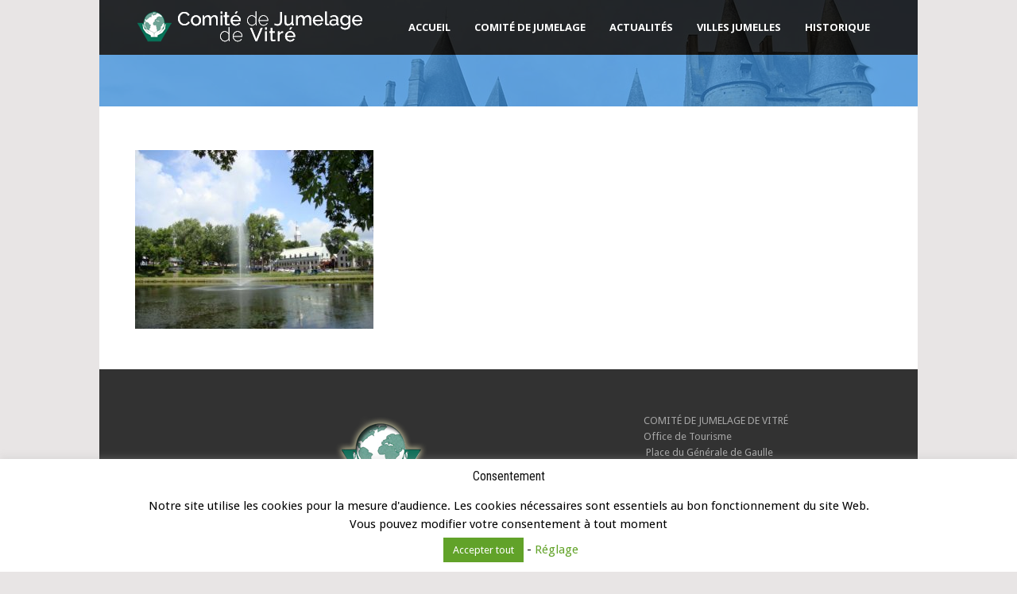

--- FILE ---
content_type: text/html; charset=UTF-8
request_url: https://jumelage-vitre.com/villes-jumelles/terrebonne/terrebonne-2-2/
body_size: 12840
content:
<!DOCTYPE html>
<!--[if lt IE 7]><html class="no-js lt-ie9 lt-ie8 lt-ie7" lang="fr-FR"> <![endif]-->
<!--[if IE 7]><html class="no-js lt-ie9 lt-ie8" lang="fr-FR"> <![endif]-->
<!--[if IE 8]><html class="no-js lt-ie9" lang="fr-FR"> <![endif]-->
<!--[if gt IE 8]><!--> <html class="no-js" lang="fr-FR"> <!--<![endif]-->
<head>

	<!-- Basic Page Needs
  ================================================== -->
	<meta charset="UTF-8" />
	
	
	<!--[if lt IE 9]>
		<script src="http://html5shiv.googlecode.com/svn/trunk/html5.js"></script>
	<![endif]-->

	<!-- CSS
  ================================================== -->
				<meta name="viewport" content="width=device-width, initial-scale=1.0, maximum-scale=1.0, user-scalable=no">
		
	<!--[if IE 7]>
		<link rel="stylesheet" href="https://jumelage-vitre.com/wp-content/themes/tourpackage/stylesheet/ie7-style.css" /> 
		<link rel="stylesheet" href="https://jumelage-vitre.com/wp-content/themes/tourpackage/stylesheet/font-awesome/font-awesome-ie7.min.css" /> 
	<![endif]-->	
	
	<title>Sans titre | Comité de jumelage de Vitré</title>
<link href="https://fonts.googleapis.com/css?family=Lato:100,100i,200,200i,300,300i,400,400i,500,500i,600,600i,700,700i,800,800i,900,900i%7COpen+Sans:100,100i,200,200i,300,300i,400,400i,500,500i,600,600i,700,700i,800,800i,900,900i%7CIndie+Flower:100,100i,200,200i,300,300i,400,400i,500,500i,600,600i,700,700i,800,800i,900,900i%7COswald:100,100i,200,200i,300,300i,400,400i,500,500i,600,600i,700,700i,800,800i,900,900i" rel="stylesheet">	<style>img:is([sizes="auto" i], [sizes^="auto," i]) { contain-intrinsic-size: 3000px 1500px }</style>
	
<!-- The SEO Framework : par Sybre Waaijer -->
<meta name="robots" content="noindex,max-snippet:-1,max-image-preview:large,max-video-preview:5" />
<meta property="og:type" content="website" />
<meta property="og:locale" content="fr_FR" />
<meta property="og:site_name" content="Comité de jumelage de Vitré" />
<meta property="og:title" content="Sans titre" />
<meta property="og:url" content="https://jumelage-vitre.com/villes-jumelles/terrebonne/terrebonne-2-2/" />
<meta property="og:image" content="https://jumelage-vitre.com/wp-content/uploads/2014/08/Terrebonne-2.jpg" />
<meta property="og:image:width" content="3072" />
<meta property="og:image:height" content="2304" />
<meta name="twitter:card" content="summary_large_image" />
<meta name="twitter:title" content="Sans titre" />
<meta name="twitter:image" content="https://jumelage-vitre.com/wp-content/uploads/2014/08/Terrebonne-2.jpg" />
<script type="application/ld+json">{"@context":"https://schema.org","@graph":[{"@type":"WebSite","@id":"https://jumelage-vitre.com/#/schema/WebSite","url":"https://jumelage-vitre.com/","name":"Comité de jumelage de Vitré","description":"Vitré Ville ouverte sur le monde","inLanguage":"fr-FR","potentialAction":{"@type":"SearchAction","target":{"@type":"EntryPoint","urlTemplate":"https://jumelage-vitre.com/search/{search_term_string}/"},"query-input":"required name=search_term_string"},"publisher":{"@type":"Organization","@id":"https://jumelage-vitre.com/#/schema/Organization","name":"Comité de jumelage de Vitré","url":"https://jumelage-vitre.com/","logo":{"@type":"ImageObject","url":"https://aceli.tech/wp-content/uploads/2015/09/cropped-Logo-Comite-de-jumelage110X120.png","contentUrl":"https://aceli.tech/wp-content/uploads/2015/09/cropped-Logo-Comite-de-jumelage110X120.png","width":110,"height":110,"contentSize":"13977"}}},{"@type":"WebPage","@id":"https://jumelage-vitre.com/villes-jumelles/terrebonne/terrebonne-2-2/","url":"https://jumelage-vitre.com/villes-jumelles/terrebonne/terrebonne-2-2/","name":"Sans titre | Comité de jumelage de Vitré","inLanguage":"fr-FR","isPartOf":{"@id":"https://jumelage-vitre.com/#/schema/WebSite"},"breadcrumb":{"@type":"BreadcrumbList","@id":"https://jumelage-vitre.com/#/schema/BreadcrumbList","itemListElement":[{"@type":"ListItem","position":1,"item":"https://jumelage-vitre.com/","name":"Comité de jumelage de Vitré"},{"@type":"ListItem","position":2,"item":"https://jumelage-vitre.com/villes-jumelles/","name":"Villes jumelles"},{"@type":"ListItem","position":3,"item":"https://jumelage-vitre.com/villes-jumelles/terrebonne/","name":"Terrebonne au Canada"},{"@type":"ListItem","position":4,"name":"Sans titre"}]},"potentialAction":{"@type":"ReadAction","target":"https://jumelage-vitre.com/villes-jumelles/terrebonne/terrebonne-2-2/"}}]}</script>
<!-- / The SEO Framework : par Sybre Waaijer | 6.97ms meta | 3.44ms boot -->

<link rel='dns-prefetch' href='//maps.google.com' />
<link rel='dns-prefetch' href='//www.google.com' />
<link rel='dns-prefetch' href='//fonts.googleapis.com' />
<link rel="alternate" type="application/rss+xml" title="Comité de jumelage de Vitré &raquo; Flux" href="https://jumelage-vitre.com/feed/" />
<link rel="alternate" type="application/rss+xml" title="Comité de jumelage de Vitré &raquo; Flux des commentaires" href="https://jumelage-vitre.com/comments/feed/" />
<script type="text/javascript">
/* <![CDATA[ */
window._wpemojiSettings = {"baseUrl":"https:\/\/s.w.org\/images\/core\/emoji\/16.0.1\/72x72\/","ext":".png","svgUrl":"https:\/\/s.w.org\/images\/core\/emoji\/16.0.1\/svg\/","svgExt":".svg","source":{"concatemoji":"https:\/\/jumelage-vitre.com\/wp-includes\/js\/wp-emoji-release.min.js?ver=6.8.2"}};
/*! This file is auto-generated */
!function(s,n){var o,i,e;function c(e){try{var t={supportTests:e,timestamp:(new Date).valueOf()};sessionStorage.setItem(o,JSON.stringify(t))}catch(e){}}function p(e,t,n){e.clearRect(0,0,e.canvas.width,e.canvas.height),e.fillText(t,0,0);var t=new Uint32Array(e.getImageData(0,0,e.canvas.width,e.canvas.height).data),a=(e.clearRect(0,0,e.canvas.width,e.canvas.height),e.fillText(n,0,0),new Uint32Array(e.getImageData(0,0,e.canvas.width,e.canvas.height).data));return t.every(function(e,t){return e===a[t]})}function u(e,t){e.clearRect(0,0,e.canvas.width,e.canvas.height),e.fillText(t,0,0);for(var n=e.getImageData(16,16,1,1),a=0;a<n.data.length;a++)if(0!==n.data[a])return!1;return!0}function f(e,t,n,a){switch(t){case"flag":return n(e,"\ud83c\udff3\ufe0f\u200d\u26a7\ufe0f","\ud83c\udff3\ufe0f\u200b\u26a7\ufe0f")?!1:!n(e,"\ud83c\udde8\ud83c\uddf6","\ud83c\udde8\u200b\ud83c\uddf6")&&!n(e,"\ud83c\udff4\udb40\udc67\udb40\udc62\udb40\udc65\udb40\udc6e\udb40\udc67\udb40\udc7f","\ud83c\udff4\u200b\udb40\udc67\u200b\udb40\udc62\u200b\udb40\udc65\u200b\udb40\udc6e\u200b\udb40\udc67\u200b\udb40\udc7f");case"emoji":return!a(e,"\ud83e\udedf")}return!1}function g(e,t,n,a){var r="undefined"!=typeof WorkerGlobalScope&&self instanceof WorkerGlobalScope?new OffscreenCanvas(300,150):s.createElement("canvas"),o=r.getContext("2d",{willReadFrequently:!0}),i=(o.textBaseline="top",o.font="600 32px Arial",{});return e.forEach(function(e){i[e]=t(o,e,n,a)}),i}function t(e){var t=s.createElement("script");t.src=e,t.defer=!0,s.head.appendChild(t)}"undefined"!=typeof Promise&&(o="wpEmojiSettingsSupports",i=["flag","emoji"],n.supports={everything:!0,everythingExceptFlag:!0},e=new Promise(function(e){s.addEventListener("DOMContentLoaded",e,{once:!0})}),new Promise(function(t){var n=function(){try{var e=JSON.parse(sessionStorage.getItem(o));if("object"==typeof e&&"number"==typeof e.timestamp&&(new Date).valueOf()<e.timestamp+604800&&"object"==typeof e.supportTests)return e.supportTests}catch(e){}return null}();if(!n){if("undefined"!=typeof Worker&&"undefined"!=typeof OffscreenCanvas&&"undefined"!=typeof URL&&URL.createObjectURL&&"undefined"!=typeof Blob)try{var e="postMessage("+g.toString()+"("+[JSON.stringify(i),f.toString(),p.toString(),u.toString()].join(",")+"));",a=new Blob([e],{type:"text/javascript"}),r=new Worker(URL.createObjectURL(a),{name:"wpTestEmojiSupports"});return void(r.onmessage=function(e){c(n=e.data),r.terminate(),t(n)})}catch(e){}c(n=g(i,f,p,u))}t(n)}).then(function(e){for(var t in e)n.supports[t]=e[t],n.supports.everything=n.supports.everything&&n.supports[t],"flag"!==t&&(n.supports.everythingExceptFlag=n.supports.everythingExceptFlag&&n.supports[t]);n.supports.everythingExceptFlag=n.supports.everythingExceptFlag&&!n.supports.flag,n.DOMReady=!1,n.readyCallback=function(){n.DOMReady=!0}}).then(function(){return e}).then(function(){var e;n.supports.everything||(n.readyCallback(),(e=n.source||{}).concatemoji?t(e.concatemoji):e.wpemoji&&e.twemoji&&(t(e.twemoji),t(e.wpemoji)))}))}((window,document),window._wpemojiSettings);
/* ]]> */
</script>
<link rel='stylesheet' id='pkt-style-css' href='https://jumelage-vitre.com/wp-content/themes/tourpackage/style.css?ver=6.8.2' type='text/css' media='all' />
<link rel='stylesheet' id='pkt-foundation-css' href='https://jumelage-vitre.com/wp-content/themes/tourpackage/stylesheet/foundation-responsive.css?ver=6.8.2' type='text/css' media='all' />
<link rel='stylesheet' id='style-custom-css' href='https://jumelage-vitre.com/wp-content/themes/tourpackage/style-custom.css?ver=6.8.2' type='text/css' media='all' />
<link rel='stylesheet' id='Google-Font-Droid+Sans-css' href='https://fonts.googleapis.com/css?family=Droid+Sans%3An%2Ci%2Cb%2Cbi&#038;subset=latin&#038;ver=6.8.2' type='text/css' media='all' />
<link rel='stylesheet' id='Google-Font-Droid+Serif-css' href='https://fonts.googleapis.com/css?family=Droid+Serif%3An%2Ci%2Cb%2Cbi&#038;subset=latin&#038;ver=6.8.2' type='text/css' media='all' />
<link rel='stylesheet' id='Google-Font-Open+Sans-css' href='https://fonts.googleapis.com/css?family=Open+Sans%3An%2Ci%2Cb%2Cbi&#038;subset=latin&#038;ver=6.8.2' type='text/css' media='all' />
<link rel='stylesheet' id='Google-Font-Roboto+Condensed-css' href='https://fonts.googleapis.com/css?family=Roboto+Condensed%3An%2Ci%2Cb%2Cbi&#038;subset=latin&#038;ver=6.8.2' type='text/css' media='all' />
<link rel='stylesheet' id='layerslider-css' href='https://jumelage-vitre.com/wp-content/plugins/layerslider/assets/static/layerslider/css/layerslider.css?ver=7.10.0' type='text/css' media='all' />
<style id='wp-emoji-styles-inline-css' type='text/css'>

	img.wp-smiley, img.emoji {
		display: inline !important;
		border: none !important;
		box-shadow: none !important;
		height: 1em !important;
		width: 1em !important;
		margin: 0 0.07em !important;
		vertical-align: -0.1em !important;
		background: none !important;
		padding: 0 !important;
	}
</style>
<link rel='stylesheet' id='contact-form-7-css' href='https://jumelage-vitre.com/wp-content/plugins/contact-form-7/includes/css/styles.css?ver=6.1' type='text/css' media='all' />
<link rel='stylesheet' id='cookie-law-info-css' href='https://jumelage-vitre.com/wp-content/plugins/cookie-law-info/legacy/public/css/cookie-law-info-public.css?ver=3.3.1' type='text/css' media='all' />
<link rel='stylesheet' id='cookie-law-info-gdpr-css' href='https://jumelage-vitre.com/wp-content/plugins/cookie-law-info/legacy/public/css/cookie-law-info-gdpr.css?ver=3.3.1' type='text/css' media='all' />
<link rel='stylesheet' id='wpgmp-frontend-css' href='https://jumelage-vitre.com/wp-content/plugins/wp-google-map-plugin/assets/css/wpgmp_all_frontend.css?ver=4.8.2' type='text/css' media='all' />
<link rel='stylesheet' id='superfish-css' href='https://jumelage-vitre.com/wp-content/themes/tourpackage/stylesheet/superfish.css?ver=6.8.2' type='text/css' media='all' />
<link rel='stylesheet' id='fancybox-css' href='https://jumelage-vitre.com/wp-content/themes/tourpackage/stylesheet/fancybox.css?ver=6.8.2' type='text/css' media='all' />
<link rel='stylesheet' id='fancybox-thumbs-css' href='https://jumelage-vitre.com/wp-content/themes/tourpackage/stylesheet/jquery.fancybox-thumbs.css?ver=6.8.2' type='text/css' media='all' />
<link rel='stylesheet' id='font-awesome-css' href='https://jumelage-vitre.com/wp-content/themes/tourpackage/stylesheet/font-awesome/font-awesome.css?ver=6.8.2' type='text/css' media='all' />
<script type="text/javascript" src="https://jumelage-vitre.com/wp-content/plugins/nk-google-analytics/js/fingerprint.min.js?ver=6.8.2" id="script_fingerprintjs-js"></script>
<script type="text/javascript" src="https://jumelage-vitre.com/wp-includes/js/jquery/jquery.min.js?ver=3.7.1" id="jquery-core-js"></script>
<script type="text/javascript" src="https://jumelage-vitre.com/wp-includes/js/jquery/jquery-migrate.min.js?ver=3.4.1" id="jquery-migrate-js"></script>
<script type="text/javascript" id="layerslider-utils-js-extra">
/* <![CDATA[ */
var LS_Meta = {"v":"7.10.0","fixGSAP":"1"};
/* ]]> */
</script>
<script type="text/javascript" src="https://jumelage-vitre.com/wp-content/plugins/layerslider/assets/static/layerslider/js/layerslider.utils.js?ver=7.10.0" id="layerslider-utils-js"></script>
<script type="text/javascript" src="https://jumelage-vitre.com/wp-content/plugins/layerslider/assets/static/layerslider/js/layerslider.kreaturamedia.jquery.js?ver=7.10.0" id="layerslider-js"></script>
<script type="text/javascript" src="https://jumelage-vitre.com/wp-content/plugins/layerslider/assets/static/layerslider/js/layerslider.transitions.js?ver=7.10.0" id="layerslider-transitions-js"></script>
<script type="text/javascript" src="https://jumelage-vitre.com/wp-content/uploads/layerslider.custom.transitions.js?ver=1439362110" id="ls-user-transitions-js"></script>
<script type="text/javascript" id="cookie-law-info-js-extra">
/* <![CDATA[ */
var Cli_Data = {"nn_cookie_ids":[],"cookielist":[],"non_necessary_cookies":[],"ccpaEnabled":"","ccpaRegionBased":"","ccpaBarEnabled":"","strictlyEnabled":["necessary","obligatoire"],"ccpaType":"gdpr","js_blocking":"1","custom_integration":"","triggerDomRefresh":"","secure_cookies":""};
var cli_cookiebar_settings = {"animate_speed_hide":"500","animate_speed_show":"500","background":"#fff","border":"#444","border_on":"","button_1_button_colour":"#999999","button_1_button_hover":"#7a7a7a","button_1_link_colour":"#3f912d","button_1_as_button":"","button_1_new_win":"","button_2_button_colour":"#333","button_2_button_hover":"#292929","button_2_link_colour":"#58a316","button_2_as_button":"","button_2_hidebar":"","button_3_button_colour":"#000","button_3_button_hover":"#000000","button_3_link_colour":"#a32925","button_3_as_button":"","button_3_new_win":"","button_4_button_colour":"#000","button_4_button_hover":"#000000","button_4_link_colour":"#62a329","button_4_as_button":"","button_7_button_colour":"#61a229","button_7_button_hover":"#4e8221","button_7_link_colour":"#fff","button_7_as_button":"1","button_7_new_win":"","font_family":"inherit","header_fix":"","notify_animate_hide":"1","notify_animate_show":"1","notify_div_id":"#cookie-law-info-bar","notify_position_horizontal":"right","notify_position_vertical":"bottom","scroll_close":"1","scroll_close_reload":"","accept_close_reload":"","reject_close_reload":"","showagain_tab":"1","showagain_background":"#fff","showagain_border":"#000","showagain_div_id":"#cookie-law-info-again","showagain_x_position":"100px","text":"#000","show_once_yn":"1","show_once":"10000","logging_on":"","as_popup":"","popup_overlay":"1","bar_heading_text":"Consentement","cookie_bar_as":"banner","popup_showagain_position":"bottom-right","widget_position":"left"};
var log_object = {"ajax_url":"https:\/\/jumelage-vitre.com\/wp-admin\/admin-ajax.php"};
/* ]]> */
</script>
<script type="text/javascript" src="https://jumelage-vitre.com/wp-content/plugins/cookie-law-info/legacy/public/js/cookie-law-info-public.js?ver=3.3.1" id="cookie-law-info-js"></script>
<script type="text/javascript" src="https://jumelage-vitre.com/wp-content/themes/tourpackage/javascript/jquery.fitvids.js?ver=1.0" id="fitvids-js"></script>
<meta name="generator" content="Powered by LayerSlider 7.10.0 - Build Heros, Sliders, and Popups. Create Animations and Beautiful, Rich Web Content as Easy as Never Before on WordPress." />
<!-- LayerSlider updates and docs at: https://layerslider.com -->
<link rel="https://api.w.org/" href="https://jumelage-vitre.com/wp-json/" /><link rel="alternate" title="JSON" type="application/json" href="https://jumelage-vitre.com/wp-json/wp/v2/media/1561" /><link rel="EditURI" type="application/rsd+xml" title="RSD" href="https://jumelage-vitre.com/xmlrpc.php?rsd" />
<link rel="alternate" title="oEmbed (JSON)" type="application/json+oembed" href="https://jumelage-vitre.com/wp-json/oembed/1.0/embed?url=https%3A%2F%2Fjumelage-vitre.com%2Fvilles-jumelles%2Fterrebonne%2Fterrebonne-2-2%2F" />
<link rel="alternate" title="oEmbed (XML)" type="text/xml+oembed" href="https://jumelage-vitre.com/wp-json/oembed/1.0/embed?url=https%3A%2F%2Fjumelage-vitre.com%2Fvilles-jumelles%2Fterrebonne%2Fterrebonne-2-2%2F&#038;format=xml" />
	
<!--[if lt IE 9]>
<style type="text/css">
	div.shortcode-dropcap.circle,
	div.anythingSlider .anythingControls ul a, .flex-control-nav li a, 
	.nivo-controlNav a, ls-bottom-slidebuttons a{
		z-index: 1000;
		position: relative;
		behavior: url(https://jumelage-vitre.com/wp-content/themes/tourpackage/stylesheet/ie-fix/PIE.php);
	}

	ul.gdl-accordion li, ul.gdl-toggle-box li{ overflow: hidden; }
	
		
</style>
<![endif]-->
</head>
<body class="attachment wp-singular attachment-template-default attachmentid-1561 attachment-jpeg wp-theme-tourpackage">
<div class="body-outer-wrapper  gdlr-boxed-style " >
	<div class="body-wrapper">
		<div class="header-outer-wrapper no-top-slider">
			<div class="header-area-wrapper">
				<!-- top navigation -->
								
				<div class="header-wrapper boxed-style">
					<div class="header-container container">
						<!-- Get Logo -->
						<div class="logo-wrapper">
							<a href="https://jumelage-vitre.com"><img src="https://jumelage-vitre.com/wp-content/uploads/2015/02/logo-jum291.png" alt=""/></a>						</div>

						<!-- Navigation -->
						<div class="gdl-navigation-wrapper">
							<div class="responsive-menu-wrapper"><select id="menu-menu-principal" class="menu dropdown-menu"><option value="" class="blank">&#8212; Main Menu &#8212;</option><option class="menu-item menu-item-type-post_type menu-item-object-page menu-item-home menu-item-494 menu-item-depth-0" value="https://jumelage-vitre.com/">Accueil</option>
<option class="menu-item menu-item-type-post_type menu-item-object-page menu-item-has-children menu-item-788 menu-item-depth-0" value="https://jumelage-vitre.com/mission-du-comite-de-jumelage/">Comité de Jumelage</option>	<option class="menu-item menu-item-type-post_type menu-item-object-page menu-item-888 menu-item-depth-1" value="https://jumelage-vitre.com/mission-du-comite-de-jumelage/">- Mission du Comité de Jumelage</option>
	<option class="menu-item menu-item-type-post_type menu-item-object-page menu-item-1231 menu-item-depth-1" value="https://jumelage-vitre.com/bureau-2/">- Bureau</option>
	<option class="menu-item menu-item-type-post_type menu-item-object-page menu-item-458 menu-item-depth-1" value="https://jumelage-vitre.com/cours-de-langues/">- Cours de langues</option>
	<option class="menu-item menu-item-type-post_type menu-item-object-page menu-item-7380 menu-item-depth-1" value="https://jumelage-vitre.com/echanges-2025/">- Echanges 2025</option>
	<option class="menu-item menu-item-type-post_type menu-item-object-page menu-item-5988 menu-item-depth-1" value="https://jumelage-vitre.com/echanges-2024/">- Echanges 2024</option>
	<option class="menu-item menu-item-type-post_type menu-item-object-page menu-item-5708 menu-item-depth-1" value="https://jumelage-vitre.com/echanges-2023/">- Echanges 2023</option>
	<option class="menu-item menu-item-type-post_type menu-item-object-page menu-item-5536 menu-item-depth-1" value="https://jumelage-vitre.com/echanges-2022/">- Echanges 2022</option>
	<option class="menu-item menu-item-type-post_type menu-item-object-page menu-item-5060 menu-item-depth-1" value="https://jumelage-vitre.com/echanges-2021/">- Echanges 2021</option>
	<option class="menu-item menu-item-type-post_type menu-item-object-page menu-item-4890 menu-item-depth-1" value="https://jumelage-vitre.com/echanges-2020/">- Echanges 2020</option>
	<option class="menu-item menu-item-type-post_type menu-item-object-page menu-item-2471 menu-item-depth-1" value="https://jumelage-vitre.com/echanges-2019/">- Echanges 2019</option>
	<option class="menu-item menu-item-type-post_type menu-item-object-page menu-item-1924 menu-item-depth-1" value="https://jumelage-vitre.com/echanges-2018/">- Echanges 2018</option>
	<option class="menu-item menu-item-type-post_type menu-item-object-page menu-item-1461 menu-item-depth-1" value="https://jumelage-vitre.com/echanges-2017/">- Echanges 2017</option>
	<option class="menu-item menu-item-type-post_type menu-item-object-page menu-item-1316 menu-item-depth-1" value="https://jumelage-vitre.com/echanges-2016/">- Echanges 2016</option>
	<option class="menu-item menu-item-type-post_type menu-item-object-page menu-item-470 menu-item-depth-1" value="https://jumelage-vitre.com/accueils-et-voyages/">- Echanges 2015</option>
	<option class="menu-item menu-item-type-post_type menu-item-object-page menu-item-455 menu-item-depth-1" value="https://jumelage-vitre.com/8-contact/">- Contact</option>

<option class="menu-item menu-item-type-post_type menu-item-object-page menu-item-has-children menu-item-584 menu-item-depth-0" value="https://jumelage-vitre.com/evenements-et-projets/">Actualités</option>	<option class="menu-item menu-item-type-post_type menu-item-object-page menu-item-887 menu-item-depth-1" value="https://jumelage-vitre.com/evenements-et-projets/">- Evénements et projets</option>
	<option class="menu-item menu-item-type-post_type menu-item-object-page menu-item-580 menu-item-depth-1" value="https://jumelage-vitre.com/newsletter-2/">- Newsletters</option>
	<option class="menu-item menu-item-type-post_type menu-item-object-page menu-item-1397 menu-item-depth-1" value="https://jumelage-vitre.com/plaquette-de-presentation/">- Plaquette de présentation</option>

<option class="menu-item menu-item-type-post_type menu-item-object-page menu-item-has-children menu-item-889 menu-item-depth-0" value="https://jumelage-vitre.com/villes-jumelles/">Villes jumelles</option>	<option class="menu-item menu-item-type-post_type menu-item-object-page menu-item-886 menu-item-depth-1" value="https://jumelage-vitre.com/villes-jumelles/helmstedt/">- Helmstedt</option>
	<option class="menu-item menu-item-type-post_type menu-item-object-page menu-item-478 menu-item-depth-1" value="https://jumelage-vitre.com/villes-jumelles/lymington/">- Lymington</option>
	<option class="menu-item menu-item-type-post_type menu-item-object-page menu-item-477 menu-item-depth-1" value="https://jumelage-vitre.com/villes-jumelles/terrebonne/">- Terrebonne</option>
	<option class="menu-item menu-item-type-post_type menu-item-object-page menu-item-475 menu-item-depth-1" value="https://jumelage-vitre.com/villes-jumelles/villajoyosa/">- Villajoyosa</option>
	<option class="menu-item menu-item-type-post_type menu-item-object-page menu-item-476 menu-item-depth-1" value="https://jumelage-vitre.com/villes-jumelles/djenne/">- Djenné</option>
	<option class="menu-item menu-item-type-post_type menu-item-object-page menu-item-474 menu-item-depth-1" value="https://jumelage-vitre.com/villes-jumelles/greece/">- Greece</option>
	<option class="menu-item menu-item-type-post_type menu-item-object-page menu-item-473 menu-item-depth-1" value="https://jumelage-vitre.com/villes-jumelles/sroda/">- Sroda</option>
	<option class="menu-item menu-item-type-post_type menu-item-object-page menu-item-472 menu-item-depth-1" value="https://jumelage-vitre.com/villes-jumelles/talmaciu/">- Talmaciu</option>
	<option class="menu-item menu-item-type-post_type menu-item-object-page menu-item-471 menu-item-depth-1" value="https://jumelage-vitre.com/villes-jumelles/vitre/">- Vitré</option>

<option class="menu-item menu-item-type-post_type menu-item-object-page menu-item-has-children menu-item-573 menu-item-depth-0" value="https://jumelage-vitre.com/historique/">Historique</option>	<option class="menu-item menu-item-type-post_type menu-item-object-page menu-item-7394 menu-item-depth-1" value="https://jumelage-vitre.com/de-2025-a-2029-3/">- de 2025 à 2029</option>
	<option class="menu-item menu-item-type-post_type menu-item-object-page menu-item-4797 menu-item-depth-1" value="https://jumelage-vitre.com/depuis-2020/">- de 2020 à 2024</option>
	<option class="menu-item menu-item-type-post_type menu-item-object-page menu-item-1296 menu-item-depth-1" value="https://jumelage-vitre.com/depuis-2015/">- de 2015 à 2019</option>
	<option class="menu-item menu-item-type-post_type menu-item-object-page menu-item-1291 menu-item-depth-1" value="https://jumelage-vitre.com/de-2010-a-2014/">- de 2010 à 2014</option>
	<option class="menu-item menu-item-type-post_type menu-item-object-page menu-item-1277 menu-item-depth-1" value="https://jumelage-vitre.com/de-2005-a-2009/">- de 2005 à 2009</option>
	<option class="menu-item menu-item-type-post_type menu-item-object-page menu-item-1269 menu-item-depth-1" value="https://jumelage-vitre.com/de-2000-a-2005/">- de 2000 à 2004</option>
	<option class="menu-item menu-item-type-post_type menu-item-object-page menu-item-1260 menu-item-depth-1" value="https://jumelage-vitre.com/avant-2000/">- avant 2000</option>

</select></div><div class="clear"></div><div class="navigation-wrapper sliding-bar"><div class="gdl-current-menu" ></div><div class="main-superfish-wrapper" id="main-superfish-wrapper" ><ul id="menu-menu-principal-1" class="sf-menu"><li id="menu-item-494" class="menu-item menu-item-type-post_type menu-item-object-page menu-item-home menu-item-494"><a href="https://jumelage-vitre.com/">Accueil</a></li>
<li id="menu-item-788" class="menu-item menu-item-type-post_type menu-item-object-page menu-item-has-children menu-item-788"><a href="https://jumelage-vitre.com/mission-du-comite-de-jumelage/" title="Mission du Comité de Jumelage">Comité de Jumelage</a>
<ul class="sub-menu">
	<li id="menu-item-888" class="menu-item menu-item-type-post_type menu-item-object-page menu-item-888"><a href="https://jumelage-vitre.com/mission-du-comite-de-jumelage/">Mission du Comité de Jumelage</a></li>
	<li id="menu-item-1231" class="menu-item menu-item-type-post_type menu-item-object-page menu-item-1231"><a href="https://jumelage-vitre.com/bureau-2/">Bureau</a></li>
	<li id="menu-item-458" class="menu-item menu-item-type-post_type menu-item-object-page menu-item-458"><a href="https://jumelage-vitre.com/cours-de-langues/">Cours de langues</a></li>
	<li id="menu-item-7380" class="menu-item menu-item-type-post_type menu-item-object-page menu-item-7380"><a href="https://jumelage-vitre.com/echanges-2025/">Echanges 2025</a></li>
	<li id="menu-item-5988" class="menu-item menu-item-type-post_type menu-item-object-page menu-item-5988"><a href="https://jumelage-vitre.com/echanges-2024/">Echanges 2024</a></li>
	<li id="menu-item-5708" class="menu-item menu-item-type-post_type menu-item-object-page menu-item-5708"><a href="https://jumelage-vitre.com/echanges-2023/">Echanges 2023</a></li>
	<li id="menu-item-5536" class="menu-item menu-item-type-post_type menu-item-object-page menu-item-5536"><a href="https://jumelage-vitre.com/echanges-2022/">Echanges 2022</a></li>
	<li id="menu-item-5060" class="menu-item menu-item-type-post_type menu-item-object-page menu-item-5060"><a href="https://jumelage-vitre.com/echanges-2021/">Echanges 2021</a></li>
	<li id="menu-item-4890" class="menu-item menu-item-type-post_type menu-item-object-page menu-item-4890"><a href="https://jumelage-vitre.com/echanges-2020/">Echanges 2020</a></li>
	<li id="menu-item-2471" class="menu-item menu-item-type-post_type menu-item-object-page menu-item-2471"><a href="https://jumelage-vitre.com/echanges-2019/">Echanges 2019</a></li>
	<li id="menu-item-1924" class="menu-item menu-item-type-post_type menu-item-object-page menu-item-1924"><a href="https://jumelage-vitre.com/echanges-2018/">Echanges 2018</a></li>
	<li id="menu-item-1461" class="menu-item menu-item-type-post_type menu-item-object-page menu-item-1461"><a href="https://jumelage-vitre.com/echanges-2017/">Echanges 2017</a></li>
	<li id="menu-item-1316" class="menu-item menu-item-type-post_type menu-item-object-page menu-item-1316"><a href="https://jumelage-vitre.com/echanges-2016/">Echanges 2016</a></li>
	<li id="menu-item-470" class="menu-item menu-item-type-post_type menu-item-object-page menu-item-470"><a href="https://jumelage-vitre.com/accueils-et-voyages/">Echanges 2015</a></li>
	<li id="menu-item-455" class="menu-item menu-item-type-post_type menu-item-object-page menu-item-455"><a href="https://jumelage-vitre.com/8-contact/">Contact</a></li>
</ul>
</li>
<li id="menu-item-584" class="menu-item menu-item-type-post_type menu-item-object-page menu-item-has-children menu-item-584"><a href="https://jumelage-vitre.com/evenements-et-projets/" title="Evénements et projets">Actualités</a>
<ul class="sub-menu">
	<li id="menu-item-887" class="menu-item menu-item-type-post_type menu-item-object-page menu-item-887"><a href="https://jumelage-vitre.com/evenements-et-projets/">Evénements et projets</a></li>
	<li id="menu-item-580" class="menu-item menu-item-type-post_type menu-item-object-page menu-item-580"><a href="https://jumelage-vitre.com/newsletter-2/">Newsletters</a></li>
	<li id="menu-item-1397" class="menu-item menu-item-type-post_type menu-item-object-page menu-item-1397"><a href="https://jumelage-vitre.com/plaquette-de-presentation/">Plaquette de présentation</a></li>
</ul>
</li>
<li id="menu-item-889" class="menu-item menu-item-type-post_type menu-item-object-page menu-item-has-children menu-item-889"><a href="https://jumelage-vitre.com/villes-jumelles/">Villes jumelles</a>
<ul class="sub-menu">
	<li id="menu-item-886" class="menu-item menu-item-type-post_type menu-item-object-page menu-item-886"><a href="https://jumelage-vitre.com/villes-jumelles/helmstedt/" title="Allemagne">Helmstedt</a></li>
	<li id="menu-item-478" class="menu-item menu-item-type-post_type menu-item-object-page menu-item-478"><a href="https://jumelage-vitre.com/villes-jumelles/lymington/" title="Angleterre">Lymington</a></li>
	<li id="menu-item-477" class="menu-item menu-item-type-post_type menu-item-object-page menu-item-477"><a href="https://jumelage-vitre.com/villes-jumelles/terrebonne/" title="Canada">Terrebonne</a></li>
	<li id="menu-item-475" class="menu-item menu-item-type-post_type menu-item-object-page menu-item-475"><a href="https://jumelage-vitre.com/villes-jumelles/villajoyosa/" title="Espagne">Villajoyosa</a></li>
	<li id="menu-item-476" class="menu-item menu-item-type-post_type menu-item-object-page menu-item-476"><a href="https://jumelage-vitre.com/villes-jumelles/djenne/" title="Mali">Djenné</a></li>
	<li id="menu-item-474" class="menu-item menu-item-type-post_type menu-item-object-page menu-item-474"><a href="https://jumelage-vitre.com/villes-jumelles/greece/" title="Etats-Unis">Greece</a></li>
	<li id="menu-item-473" class="menu-item menu-item-type-post_type menu-item-object-page menu-item-473"><a href="https://jumelage-vitre.com/villes-jumelles/sroda/" title="Pologne">Sroda</a></li>
	<li id="menu-item-472" class="menu-item menu-item-type-post_type menu-item-object-page menu-item-472"><a href="https://jumelage-vitre.com/villes-jumelles/talmaciu/" title="Roumanie">Talmaciu</a></li>
	<li id="menu-item-471" class="menu-item menu-item-type-post_type menu-item-object-page menu-item-471"><a href="https://jumelage-vitre.com/villes-jumelles/vitre/" title="France">Vitré</a></li>
</ul>
</li>
<li id="menu-item-573" class="menu-item menu-item-type-post_type menu-item-object-page menu-item-has-children menu-item-573"><a href="https://jumelage-vitre.com/historique/">Historique</a>
<ul class="sub-menu">
	<li id="menu-item-7394" class="menu-item menu-item-type-post_type menu-item-object-page menu-item-7394"><a href="https://jumelage-vitre.com/de-2025-a-2029-3/">de 2025 à 2029</a></li>
	<li id="menu-item-4797" class="menu-item menu-item-type-post_type menu-item-object-page menu-item-4797"><a href="https://jumelage-vitre.com/depuis-2020/">de 2020 à 2024</a></li>
	<li id="menu-item-1296" class="menu-item menu-item-type-post_type menu-item-object-page menu-item-1296"><a href="https://jumelage-vitre.com/depuis-2015/">de 2015 à 2019</a></li>
	<li id="menu-item-1291" class="menu-item menu-item-type-post_type menu-item-object-page menu-item-1291"><a href="https://jumelage-vitre.com/de-2010-a-2014/">de 2010 à 2014</a></li>
	<li id="menu-item-1277" class="menu-item menu-item-type-post_type menu-item-object-page menu-item-1277"><a href="https://jumelage-vitre.com/de-2005-a-2009/">de 2005 à 2009</a></li>
	<li id="menu-item-1269" class="menu-item menu-item-type-post_type menu-item-object-page menu-item-1269"><a href="https://jumelage-vitre.com/de-2000-a-2005/">de 2000 à 2004</a></li>
	<li id="menu-item-1260" class="menu-item menu-item-type-post_type menu-item-object-page menu-item-1260"><a href="https://jumelage-vitre.com/avant-2000/">avant 2000</a></li>
</ul>
</li>
</ul><div class="clear"></div></div><div class="clear"></div></div>							<div class="clear"></div>
						</div>
						<div class="clear"></div>
					</div> <!-- header container -->
				</div> <!-- header area -->		
			</div> <!-- header wrapper -->		
			<div class="page-header-wrapper gdl-container-color boxed-style gdl-border-x bottom"><div class="page-header-overlay"></div><div class="page-header-container container"><h1 class="page-header-title"></h1><div class="clear"></div></div></div>		</div> <!-- header outer wrapper --><div class="content-outer-wrapper">
	<div class="page-normal-wrapper container main ">
		<div id="post-1561" class="post-1561 attachment type-attachment status-inherit hentry">
	<div class="page-wrapper single-page ">
		<div class="row gdl-page-row-wrapper"><div class="gdl-page-left mb0 twelve columns"><div class="row"><div class="gdl-page-item mb0 twelve columns"><div class="row"><div class="twelve columns mb45"><div class="gdl-page-content"><p class="attachment"><a href='https://jumelage-vitre.com/wp-content/uploads/2014/08/Terrebonne-2.jpg'><img fetchpriority="high" decoding="async" width="300" height="225" src="https://jumelage-vitre.com/wp-content/uploads/2014/08/Terrebonne-2-300x225.jpg" class="attachment-medium size-medium" alt="" srcset="https://jumelage-vitre.com/wp-content/uploads/2014/08/Terrebonne-2-300x225.jpg 300w, https://jumelage-vitre.com/wp-content/uploads/2014/08/Terrebonne-2-768x576.jpg 768w, https://jumelage-vitre.com/wp-content/uploads/2014/08/Terrebonne-2-1024x768.jpg 1024w" sizes="(max-width: 300px) 100vw, 300px" /></a></p>
</div></div><div class="clear"></div></div></div><div class="clear"></div></div></div><div class="clear"></div></div>		<div class="clear"></div>
	</div> <!-- page wrapper -->
	</div> <!-- post class -->
</div> <!-- content wrapper --></div> <!-- content outer wrapper -->
				
		
		<div class="footer-wrapper boxed-style">

		<!-- Get Footer Widget -->
							<div class="container footer-container">
				<div class="footer-widget-wrapper">
					<div class="row">
						<div class="eight columns gdl-footer-1 mb0"><div class="custom-sidebar widget_text" id="text-3" >			<div class="textwidget"><div style=" text-align: center;"><img src="https://jumelage-vitre.com/wp-content/uploads/2015/09/Logo-Comite-de-jumelage110X120.png" alt="" width="120"></div></div>
		</div></div><div class="four columns gdl-footer-2 mb0"><div class="custom-sidebar widget_text" id="text-4" >			<div class="textwidget"><div style="width: 300px;  vertical-align: top">COMITÉ DE JUMELAGE DE VITRÉ <br />
		Office de Tourisme<br />
&nbsp;Place du Générale de Gaulle<br />
		35500 VITRÉ <br />
		Email : <a href="mailto:comite.jumelage.vitre@gmail.com">		comite.jumelage.vitre@gmail.com</a></div></div>
		</div></div>						<div class="clear"></div>
					</div> <!-- close row -->
					
					<!-- Get Copyright Text -->
																<div class="copyright-wrapper">
							<div class="copyright-border"></div>
							<div class="copyright-left">
								Copyright © 2015. CdJ de Vitré - Tous droits réservés |  Conception <a href="mailto:contact@aceli.fr">ACELI</a>							</div>
						</div>
										
				</div>
			</div> 
		
		</div><!-- footer wrapper -->
	</div> <!-- body wrapper -->
</div> <!-- body outer wrapper -->
	
<script type="speculationrules">
{"prefetch":[{"source":"document","where":{"and":[{"href_matches":"\/*"},{"not":{"href_matches":["\/wp-*.php","\/wp-admin\/*","\/wp-content\/uploads\/*","\/wp-content\/*","\/wp-content\/plugins\/*","\/wp-content\/themes\/tourpackage\/*","\/*\\?(.+)"]}},{"not":{"selector_matches":"a[rel~=\"nofollow\"]"}},{"not":{"selector_matches":".no-prefetch, .no-prefetch a"}}]},"eagerness":"conservative"}]}
</script>
<!--googleoff: all--><div id="cookie-law-info-bar" data-nosnippet="true"><h5 class="cli_messagebar_head">Consentement</h5><span>Notre site utilise les cookies pour la mesure d'audience. Les cookies nécessaires sont essentiels au bon fonctionnement du site Web. <br>Vous pouvez modifier votre consentement à tout moment<br>  <a id="wt-cli-accept-all-btn" role='button' data-cli_action="accept_all" class="wt-cli-element medium cli-plugin-button wt-cli-accept-all-btn cookie_action_close_header cli_action_button">Accepter tout</a> - <a role='button' class="cli_settings_button">Réglage</a></span></div><div id="cookie-law-info-again" data-nosnippet="true"><span id="cookie_hdr_showagain">Cookies et vie Privée</span></div><div class="cli-modal" data-nosnippet="true" id="cliSettingsPopup" tabindex="-1" role="dialog" aria-labelledby="cliSettingsPopup" aria-hidden="true">
  <div class="cli-modal-dialog" role="document">
	<div class="cli-modal-content cli-bar-popup">
		  <button type="button" class="cli-modal-close" id="cliModalClose">
			<svg class="" viewBox="0 0 24 24"><path d="M19 6.41l-1.41-1.41-5.59 5.59-5.59-5.59-1.41 1.41 5.59 5.59-5.59 5.59 1.41 1.41 5.59-5.59 5.59 5.59 1.41-1.41-5.59-5.59z"></path><path d="M0 0h24v24h-24z" fill="none"></path></svg>
			<span class="wt-cli-sr-only">Fermer</span>
		  </button>
		  <div class="cli-modal-body">
			<div class="cli-container-fluid cli-tab-container">
	<div class="cli-row">
		<div class="cli-col-12 cli-align-items-stretch cli-px-0">
			<div class="cli-privacy-overview">
				<h4>Aperçu de la confidentialité</h4>				<div class="cli-privacy-content">
					<div class="cli-privacy-content-text">Ce site Web utilise des cookies pour améliorer votre expérience lorsque vous naviguez sur le site Web. Parmi ceux-ci, les cookies classés comme nécessaires sont stockés sur votre navigateur car ils sont essentiels au fonctionnement des fonctionnalités de base du site Web. Nous utilisons également des cookies tiers qui nous aident à analyser et à comprendre comment vous utilisez ce site Web. Ces cookies ne seront stockés dans votre navigateur qu'avec votre consentement. Vous avez également la possibilité de refuser ces cookies. Mais la désactivation de certains de ces cookies peut affecter votre expérience de navigation.</div>
				</div>
				<a class="cli-privacy-readmore" aria-label="Voir plus" role="button" data-readmore-text="Voir plus" data-readless-text="Voir moins"></a>			</div>
		</div>
		<div class="cli-col-12 cli-align-items-stretch cli-px-0 cli-tab-section-container">
												<div class="cli-tab-section">
						<div class="cli-tab-header">
							<a role="button" tabindex="0" class="cli-nav-link cli-settings-mobile" data-target="necessary" data-toggle="cli-toggle-tab">
								Nécessaire							</a>
															<div class="wt-cli-necessary-checkbox">
									<input type="checkbox" class="cli-user-preference-checkbox"  id="wt-cli-checkbox-necessary" data-id="checkbox-necessary" checked="checked"  />
									<label class="form-check-label" for="wt-cli-checkbox-necessary">Nécessaire</label>
								</div>
								<span class="cli-necessary-caption">Toujours activé</span>
													</div>
						<div class="cli-tab-content">
							<div class="cli-tab-pane cli-fade" data-id="necessary">
								<div class="wt-cli-cookie-description">
									Les cookies nécessaires sont absolument essentiels au bon fonctionnement du site Web. Cette catégorie comprend uniquement les cookies qui assurent les fonctionnalités de base et les éléments de sécurité du site Web. Ces cookies ne stockent aucune information personnelle.												</div>
							</div>
						</div>
					</div>
																	<div class="cli-tab-section">
						<div class="cli-tab-header">
							<a role="button" tabindex="0" class="cli-nav-link cli-settings-mobile" data-target="non-necessary" data-toggle="cli-toggle-tab">
								Non nécessaire							</a>
															<div class="cli-switch">
									<input type="checkbox" id="wt-cli-checkbox-non-necessary" class="cli-user-preference-checkbox"  data-id="checkbox-non-necessary" checked='checked' />
									<label for="wt-cli-checkbox-non-necessary" class="cli-slider" data-cli-enable="Activé" data-cli-disable="Désactivé"><span class="wt-cli-sr-only">Non nécessaire</span></label>
								</div>
													</div>
						<div class="cli-tab-content">
							<div class="cli-tab-pane cli-fade" data-id="non-necessary">
								<div class="wt-cli-cookie-description">
									Tous les cookies qui peuvent ne pas être particulièrement nécessaires au fonctionnement du site Web et qui sont utilisés spécifiquement pour collecter des données personnelles des utilisateurs via des analyses, des publicités et d\'autres contenus intégrés sont qualifiés de cookies non nécessaires. Il est obligatoire d\'obtenir le consentement de l\'utilisateur avant d\'exécuter ces cookies sur votre site Web.								</div>
							</div>
						</div>
					</div>
										</div>
	</div>
</div>
		  </div>
		  <div class="cli-modal-footer">
			<div class="wt-cli-element cli-container-fluid cli-tab-container">
				<div class="cli-row">
					<div class="cli-col-12 cli-align-items-stretch cli-px-0">
						<div class="cli-tab-footer wt-cli-privacy-overview-actions">
						
															<a id="wt-cli-privacy-save-btn" role="button" tabindex="0" data-cli-action="accept" class="wt-cli-privacy-btn cli_setting_save_button wt-cli-privacy-accept-btn cli-btn">Enregistrer &amp; appliquer</a>
													</div>
						
					</div>
				</div>
			</div>
		</div>
	</div>
  </div>
</div>
<div class="cli-modal-backdrop cli-fade cli-settings-overlay"></div>
<div class="cli-modal-backdrop cli-fade cli-popupbar-overlay"></div>
<!--googleon: all--><script type="text/javascript">jQuery(document).ready(function(){});</script>	<script>
		var getElementsByClassName=function(a,b,c){if(document.getElementsByClassName){getElementsByClassName=function(a,b,c){c=c||document;var d=c.getElementsByClassName(a),e=b?new RegExp("\\b"+b+"\\b","i"):null,f=[],g;for(var h=0,i=d.length;h<i;h+=1){g=d[h];if(!e||e.test(g.nodeName)){f.push(g)}}return f}}else if(document.evaluate){getElementsByClassName=function(a,b,c){b=b||"*";c=c||document;var d=a.split(" "),e="",f="http://www.w3.org/1999/xhtml",g=document.documentElement.namespaceURI===f?f:null,h=[],i,j;for(var k=0,l=d.length;k<l;k+=1){e+="[contains(concat(' ', @class, ' '), ' "+d[k]+" ')]"}try{i=document.evaluate(".//"+b+e,c,g,0,null)}catch(m){i=document.evaluate(".//"+b+e,c,null,0,null)}while(j=i.iterateNext()){h.push(j)}return h}}else{getElementsByClassName=function(a,b,c){b=b||"*";c=c||document;var d=a.split(" "),e=[],f=b==="*"&&c.all?c.all:c.getElementsByTagName(b),g,h=[],i;for(var j=0,k=d.length;j<k;j+=1){e.push(new RegExp("(^|\\s)"+d[j]+"(\\s|$)"))}for(var l=0,m=f.length;l<m;l+=1){g=f[l];i=false;for(var n=0,o=e.length;n<o;n+=1){i=e[n].test(g.className);if(!i){break}}if(i){h.push(g)}}return h}}return getElementsByClassName(a,b,c)},
			dropdowns = getElementsByClassName( 'dropdown-menu' );
		for ( i=0; i<dropdowns.length; i++ )
			dropdowns[i].onchange = function(){ if ( this.value != '' ) window.location.href = this.value; }
	</script>
	<!-- Tracking code easily added by NK Google Analytics -->
<script type="text/javascript"> 
(function(i,s,o,g,r,a,m){i['GoogleAnalyticsObject']=r;i[r]=i[r]||function(){ 
(i[r].q=i[r].q||[]).push(arguments)},i[r].l=1*new Date();a=s.createElement(o), 
m=s.getElementsByTagName(o)[0];a.async=1;a.src=g;m.parentNode.insertBefore(a,m) 
})(window,document,'script','https://www.google-analytics.com/analytics.js','ga'); 
ga('create', 'G-M8MNMTRHBF', { 'storage': 'none', 'clientId': new Fingerprint().get()}); 
ga('send', 'pageview'); 
</script> 
<script type="text/javascript" src="https://jumelage-vitre.com/wp-includes/js/dist/hooks.min.js?ver=4d63a3d491d11ffd8ac6" id="wp-hooks-js"></script>
<script type="text/javascript" src="https://jumelage-vitre.com/wp-includes/js/dist/i18n.min.js?ver=5e580eb46a90c2b997e6" id="wp-i18n-js"></script>
<script type="text/javascript" id="wp-i18n-js-after">
/* <![CDATA[ */
wp.i18n.setLocaleData( { 'text direction\u0004ltr': [ 'ltr' ] } );
/* ]]> */
</script>
<script type="text/javascript" src="https://jumelage-vitre.com/wp-content/plugins/contact-form-7/includes/swv/js/index.js?ver=6.1" id="swv-js"></script>
<script type="text/javascript" id="contact-form-7-js-translations">
/* <![CDATA[ */
( function( domain, translations ) {
	var localeData = translations.locale_data[ domain ] || translations.locale_data.messages;
	localeData[""].domain = domain;
	wp.i18n.setLocaleData( localeData, domain );
} )( "contact-form-7", {"translation-revision-date":"2025-02-06 12:02:14+0000","generator":"GlotPress\/4.0.1","domain":"messages","locale_data":{"messages":{"":{"domain":"messages","plural-forms":"nplurals=2; plural=n > 1;","lang":"fr"},"This contact form is placed in the wrong place.":["Ce formulaire de contact est plac\u00e9 dans un mauvais endroit."],"Error:":["Erreur\u00a0:"]}},"comment":{"reference":"includes\/js\/index.js"}} );
/* ]]> */
</script>
<script type="text/javascript" id="contact-form-7-js-before">
/* <![CDATA[ */
var wpcf7 = {
    "api": {
        "root": "https:\/\/jumelage-vitre.com\/wp-json\/",
        "namespace": "contact-form-7\/v1"
    }
};
/* ]]> */
</script>
<script type="text/javascript" src="https://jumelage-vitre.com/wp-content/plugins/contact-form-7/includes/js/index.js?ver=6.1" id="contact-form-7-js"></script>
<script type="text/javascript" src="https://jumelage-vitre.com/wp-includes/js/imagesloaded.min.js?ver=5.0.0" id="imagesloaded-js"></script>
<script type="text/javascript" src="https://jumelage-vitre.com/wp-includes/js/masonry.min.js?ver=4.2.2" id="masonry-js"></script>
<script type="text/javascript" src="https://jumelage-vitre.com/wp-includes/js/jquery/jquery.masonry.min.js?ver=3.1.2b" id="jquery-masonry-js"></script>
<script type="text/javascript" id="wpgmp-google-map-main-js-extra">
/* <![CDATA[ */
var wpgmp_local = {"language":"en","apiKey":"","urlforajax":"https:\/\/jumelage-vitre.com\/wp-admin\/admin-ajax.php","nonce":"ab77956bdc","wpgmp_country_specific":"","wpgmp_countries":"","wpgmp_assets":"https:\/\/jumelage-vitre.com\/wp-content\/plugins\/wp-google-map-plugin\/assets\/js\/","days_to_remember":"","wpgmp_mapbox_key":"","map_provider":"google","route_provider":"openstreet","tiles_provider":"openstreet","use_advanced_marker":"","set_timeout":"100","debug_mode":"","select_radius":"S\u00e9lectionner le rayon","search_placeholder":"Saisissez ici l'adresse ou la latitude ou la longitude ou le titre ou la ville ou l'\u00e9tat ou le pays ou le code postal...","select":"S\u00e9lectionner","select_all":"Tout s\u00e9lectionner","select_category":"S\u00e9lectionner une cat\u00e9gorie","all_location":"Tout","show_locations":"Afficher les emplacements","sort_by":"Trier par","wpgmp_not_working":"ne fonctionne pas...","place_icon_url":"https:\/\/jumelage-vitre.com\/wp-content\/plugins\/wp-google-map-plugin\/assets\/images\/icons\/","wpgmp_location_no_results":"Aucun r\u00e9sultat trouv\u00e9.","wpgmp_route_not_avilable":"L'itin\u00e9raire n'est pas disponible pour votre demande de trajet.","image_path":"https:\/\/jumelage-vitre.com\/wp-content\/plugins\/wp-google-map-plugin\/assets\/images\/","default_marker_icon":"https:\/\/jumelage-vitre.com\/wp-content\/plugins\/wp-google-map-plugin\/assets\/images\/icons\/marker-shape-2.svg","img_grid":"<span class='span_grid'><a class='wpgmp_grid'><i class='wep-icon-grid'><\/i><\/a><\/span>","img_list":"<span class='span_list'><a class='wpgmp_list'><i class='wep-icon-list'><\/i><\/a><\/span>","img_print":"<span class='span_print'><a class='wpgmp_print' data-action='wpgmp-print'><i class='wep-icon-printer'><\/i><\/a><\/span>","hide":"Cacher","show":"Afficher","start_location":"Emplacement de d\u00e9part","start_point":"Point de d\u00e9part","radius":"Rayon","end_location":"Fin de l'emplacement","take_current_location":"Prendre l'emplacement actuel","center_location_message":"Votre emplacement","driving":"Conduite","bicycling":"Cyclisme","walking":"Marche","transit":"Transit","metric":"M\u00e9trique","imperial":"Imp\u00e9rial","find_direction":"Trouver la direction","miles":"Miles","km":"KM","show_amenities":"Afficher les \u00e9quipements","find_location":"Trouver des emplacements","locate_me":"Localisez-moi","prev":"Pr\u00e9c\u00e9dent","next":"Suivant","ajax_url":"https:\/\/jumelage-vitre.com\/wp-admin\/admin-ajax.php","no_routes":"Aucun itin\u00e9raire n'a \u00e9t\u00e9 assign\u00e9 \u00e0 cette carte.","no_categories":"Aucune cat\u00e9gorie n'a \u00e9t\u00e9 attribu\u00e9e aux emplacements.","mobile_marker_size":[24,24],"desktop_marker_size":[32,32],"retina_marker_size":[64,64]};
/* ]]> */
</script>
<script type="text/javascript" src="https://jumelage-vitre.com/wp-content/plugins/wp-google-map-plugin/assets/js/maps.js?ver=4.8.2" id="wpgmp-google-map-main-js"></script>
<script type="text/javascript" src="https://maps.google.com/maps/api/js?loading=async&amp;libraries=marker%2Cgeometry%2Cplaces%2Cdrawing&amp;callback=wpgmpInitMap&amp;language=en&amp;ver=4.8.2" id="wpgmp-google-api-js"></script>
<script type="text/javascript" src="https://jumelage-vitre.com/wp-content/plugins/wp-google-map-plugin/assets/js/wpgmp_frontend.js?ver=4.8.2" id="wpgmp-frontend-js"></script>
<script type="text/javascript" id="google-invisible-recaptcha-js-before">
/* <![CDATA[ */
var renderInvisibleReCaptcha = function() {

    for (var i = 0; i < document.forms.length; ++i) {
        var form = document.forms[i];
        var holder = form.querySelector('.inv-recaptcha-holder');

        if (null === holder) continue;
		holder.innerHTML = '';

         (function(frm){
			var cf7SubmitElm = frm.querySelector('.wpcf7-submit');
            var holderId = grecaptcha.render(holder,{
                'sitekey': '6Le0orwUAAAAADXp-b6lyUPAcFft-KO853PETie_', 'size': 'invisible', 'badge' : 'bottomright',
                'callback' : function (recaptchaToken) {
					if((null !== cf7SubmitElm) && (typeof jQuery != 'undefined')){jQuery(frm).submit();grecaptcha.reset(holderId);return;}
					 HTMLFormElement.prototype.submit.call(frm);
                },
                'expired-callback' : function(){grecaptcha.reset(holderId);}
            });

			if(null !== cf7SubmitElm && (typeof jQuery != 'undefined') ){
				jQuery(cf7SubmitElm).off('click').on('click', function(clickEvt){
					clickEvt.preventDefault();
					grecaptcha.execute(holderId);
				});
			}
			else
			{
				frm.onsubmit = function (evt){evt.preventDefault();grecaptcha.execute(holderId);};
			}


        })(form);
    }
};
/* ]]> */
</script>
<script type="text/javascript" async defer src="https://www.google.com/recaptcha/api.js?onload=renderInvisibleReCaptcha&amp;render=explicit" id="google-invisible-recaptcha-js"></script>
<script type="text/javascript" src="https://jumelage-vitre.com/wp-content/themes/tourpackage/javascript/superfish.js?ver=1.0" id="superfish-js"></script>
<script type="text/javascript" src="https://jumelage-vitre.com/wp-content/themes/tourpackage/javascript/supersub.js?ver=1.0" id="supersub-js"></script>
<script type="text/javascript" src="https://jumelage-vitre.com/wp-content/themes/tourpackage/javascript/hoverIntent.js?ver=1.0" id="hover-intent-js"></script>
<script type="text/javascript" src="https://jumelage-vitre.com/wp-content/themes/tourpackage/javascript/jquery.easing.js?ver=1.0" id="easing-js"></script>
<script type="text/javascript" id="fancybox-js-extra">
/* <![CDATA[ */
var ATTR = {"enable":"enable","width":"80","height":"45"};
/* ]]> */
</script>
<script type="text/javascript" src="https://jumelage-vitre.com/wp-content/themes/tourpackage/javascript/jquery.fancybox.js?ver=1.0" id="fancybox-js"></script>
<script type="text/javascript" src="https://jumelage-vitre.com/wp-content/themes/tourpackage/javascript/jquery.fancybox-media.js?ver=1.0" id="fancybox-media-js"></script>
<script type="text/javascript" src="https://jumelage-vitre.com/wp-content/themes/tourpackage/javascript/jquery.fancybox-thumbs.js?ver=1.0" id="fancybox-thumbs-js"></script>
<script type="text/javascript" src="https://jumelage-vitre.com/wp-content/themes/tourpackage/javascript/gdl-scripts.js?ver=1.0" id="gdl-scripts-js"></script>

</body>
</html><!-- WP Fastest Cache file was created in 0.078 seconds, on 19 July 2025 @ 4 h 33 min -->